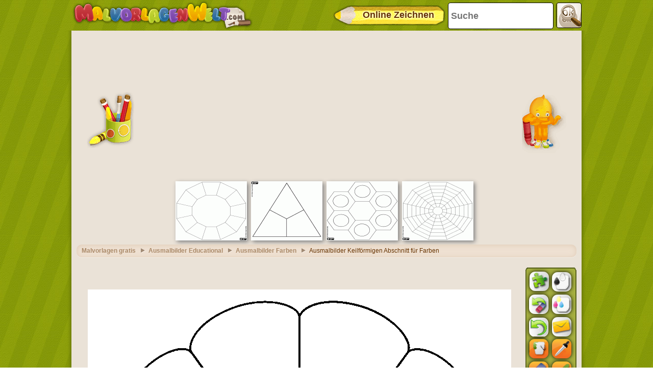

--- FILE ---
content_type: text/html; charset=utf-8
request_url: https://accounts.google.com/o/oauth2/postmessageRelay?parent=https%3A%2F%2Fwww.malvorlagenwelt.com&jsh=m%3B%2F_%2Fscs%2Fabc-static%2F_%2Fjs%2Fk%3Dgapi.lb.en.OE6tiwO4KJo.O%2Fd%3D1%2Frs%3DAHpOoo_Itz6IAL6GO-n8kgAepm47TBsg1Q%2Fm%3D__features__
body_size: 162
content:
<!DOCTYPE html><html><head><title></title><meta http-equiv="content-type" content="text/html; charset=utf-8"><meta http-equiv="X-UA-Compatible" content="IE=edge"><meta name="viewport" content="width=device-width, initial-scale=1, minimum-scale=1, maximum-scale=1, user-scalable=0"><script src='https://ssl.gstatic.com/accounts/o/2580342461-postmessagerelay.js' nonce="C9cinZwDm5DV0jt2UMOfNQ"></script></head><body><script type="text/javascript" src="https://apis.google.com/js/rpc:shindig_random.js?onload=init" nonce="C9cinZwDm5DV0jt2UMOfNQ"></script></body></html>

--- FILE ---
content_type: text/html; charset=utf-8
request_url: https://www.google.com/recaptcha/api2/aframe
body_size: 267
content:
<!DOCTYPE HTML><html><head><meta http-equiv="content-type" content="text/html; charset=UTF-8"></head><body><script nonce="EYE321VYVVcU1AKov7xeRA">/** Anti-fraud and anti-abuse applications only. See google.com/recaptcha */ try{var clients={'sodar':'https://pagead2.googlesyndication.com/pagead/sodar?'};window.addEventListener("message",function(a){try{if(a.source===window.parent){var b=JSON.parse(a.data);var c=clients[b['id']];if(c){var d=document.createElement('img');d.src=c+b['params']+'&rc='+(localStorage.getItem("rc::a")?sessionStorage.getItem("rc::b"):"");window.document.body.appendChild(d);sessionStorage.setItem("rc::e",parseInt(sessionStorage.getItem("rc::e")||0)+1);localStorage.setItem("rc::h",'1768772774750');}}}catch(b){}});window.parent.postMessage("_grecaptcha_ready", "*");}catch(b){}</script></body></html>

--- FILE ---
content_type: application/javascript; charset=utf-8
request_url: https://fundingchoicesmessages.google.com/f/AGSKWxVW3SK4UwC8gKuG4i5mVmVMv9-eRG0TelhfX4oNO2E0cLCOClF7dZeHXxBEBPjZbU-GW0Iu8AaOpAIjjkU1SjOPv1NbLs7ctJcYAkEy0W4e_IkZ3imNtAGQ3wQvqNV2zPhY1uD1jlv2QgMRLOlAN-HJiKZsToUwsuvL3egF2JHP74f89Z2DS-4Bc1ag/__468x80./css/adz.-ad-column-/ads/post-/728x79_
body_size: -1290
content:
window['be8dbbd6-8626-4f6d-b3c7-b1fc66ebb84f'] = true;